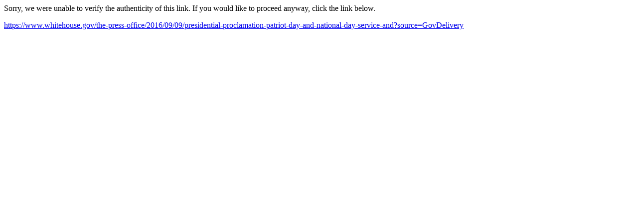

--- FILE ---
content_type: text/html; charset=utf-8
request_url: http://links.govdelivery.com/track?type=click&enid=ZWFzPTEmbWFpbGluZ2lkPTIwMTYwOTA5LjYzNTc4MjUxJm1lc3NhZ2VpZD1NREItUFJELUJVTC0yMDE2MDkwOS42MzU3ODI1MSZkYXRhYmFzZWlkPTEwMDEmc2VyaWFsPTE3MzQ1NDY1JmVtYWlsaWQ9TmV3c0BtaWxpdGFyeS12ZXRlcmFuLmNvbSZ1c2VyaWQ9TmV3c0BtaWxpdGFyeS12ZXRlcmFuLmNvbSZmbD0mZXh0cmE9TXVsdGl2YXJpYXRlSWQ9JiYm&&&101&&&https://www.whitehouse.gov/the-press-office/2016/09/09/presidential-proclamation-patriot-day-and-national-day-service-and?source=GovDelivery
body_size: 863
content:
<html>
  <head>
    <link rel="icon" href="data:;base64,iVBORw0KGgo=">
  </head>
  <body>
    <p>
      Sorry, we were unable to verify the authenticity of this link. If you would like to proceed anyway, click the link below.
    </p>
    <p>
      <a id="link" href="https://www.whitehouse.gov/the-press-office/2016/09/09/presidential-proclamation-patriot-day-and-national-day-service-and?source=GovDelivery">https://www.whitehouse.gov/the-press-office/2016/09/09/presidential-proclamation-patriot-day-and-national-day-service-and?source=GovDelivery</a>
    </p>
    <script>
      // Append hash to URL.
      if (window.location.hash) {
        var link = document.getElementById('link');
        var urlWithHash = link.href + window.location.hash;
        link.href = urlWithHash;
        link.innerText = urlWithHash;
      }
    </script>
  </body>
</html>
